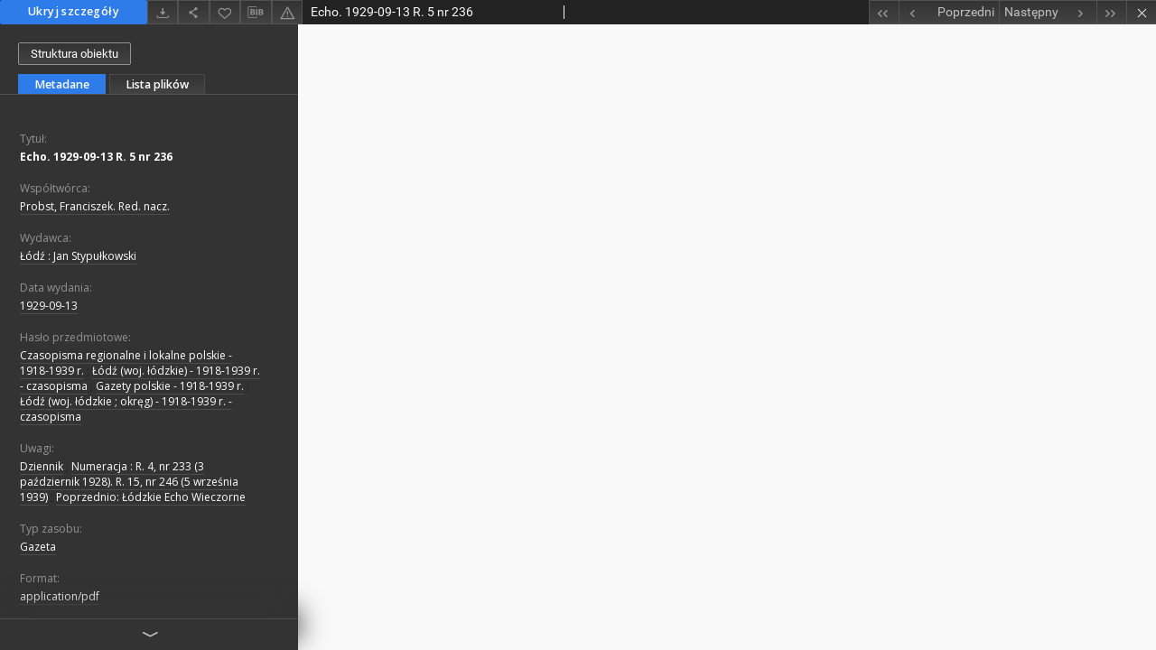

--- FILE ---
content_type: text/xml;charset=utf-8
request_url: https://bc.wbp.lodz.pl/dlibra/oai-pmh-repository.xml?verb=GetRecord&metadataPrefix=mets&identifier=oai:bc.wbp.lodz.pl:37073
body_size: 5836
content:
<?xml version="1.0" encoding="utf-8"?>
<?xml-stylesheet type="text/xsl" href="https://bc.wbp.lodz.pl/style/common/xsl/oai-style.xsl"?>
<OAI-PMH xmlns="http://www.openarchives.org/OAI/2.0/" 
         xmlns:xsi="http://www.w3.org/2001/XMLSchema-instance"
         xsi:schemaLocation="http://www.openarchives.org/OAI/2.0/
         http://www.openarchives.org/OAI/2.0/OAI-PMH.xsd">
	<responseDate>2026-01-29T03:45:53Z</responseDate>
	<request identifier="oai:bc.wbp.lodz.pl:37073" metadataPrefix="mets" verb="GetRecord">
	https://bc.wbp.lodz.pl/oai-pmh-repository.xml</request>
	<GetRecord>
	
  <record>
	<header>
		<identifier>oai:bc.wbp.lodz.pl:37073</identifier>
	    <datestamp>2019-12-05T14:01:27Z</datestamp>
		  <setSpec>dLibraDigitalLibrary:regionalia</setSpec> 	      <setSpec>dLibraDigitalLibrary:program_kultura</setSpec> 	      <setSpec>dLibraDigitalLibrary</setSpec> 	      <setSpec>dLibraDigitalLibrary:regionalia:czasopisma-wimbp</setSpec> 	      <setSpec>dLibraDigitalLibrary:Periodicalsall</setSpec> 	    </header>
		<metadata>
	<mets LABEL="Echo. 1929-09-13 R. 5 nr 236" xmlns="http://www.loc.gov/METS/" xmlns:xlink="http://www.w3.org/1999/xlink" xmlns:xsi="http://www.w3.org/2001/XMLSchema-instance" xsi:schemaLocation="http://www.loc.gov/METS/ http://www.loc.gov/standards/mets/mets.xsd">
 <dmdSec ID="dmd0">
  <mdWrap MIMETYPE="text/xml" MDTYPE="OTHER" OTHERMDTYPE="dlibra_avs" LABEL="Local Metadata">
   <xmlData><dlibra_avs:metadataDescription xmlns:dlibra_avs="https://bc.wbp.lodz.pl/" xmlns:xsi="http://www.w3.org/2001/XMLSchema-instance" xsi:schemaLocation="https://bc.wbp.lodz.pl/ https://bc.wbp.lodz.pl/dlibra/attribute-schema.xsd">
<dlibra_avs:DC>
<dlibra_avs:Title>
<value xml:lang="pl"><![CDATA[Echo. 1929-09-13 R. 5 nr 236]]></value>
</dlibra_avs:Title>
<dlibra_avs:Contributor xml:lang="pl"><![CDATA[Probst, Franciszek. Red. nacz.]]></dlibra_avs:Contributor>
<dlibra_avs:Publisher xml:lang="pl"><![CDATA[Łódź : Jan Stypułkowski]]></dlibra_avs:Publisher>
<dlibra_avs:Date xml:lang="pl"><![CDATA[1929-09-13]]></dlibra_avs:Date>
<dlibra_avs:Subject xml:lang="pl"><![CDATA[Czasopisma regionalne i lokalne polskie - 1918-1939 r.]]></dlibra_avs:Subject>
<dlibra_avs:Subject xml:lang="pl"><![CDATA[Łódź (woj. łódzkie) - 1918-1939 r. - czasopisma]]></dlibra_avs:Subject>
<dlibra_avs:Subject xml:lang="pl"><![CDATA[Gazety polskie - 1918-1939 r.]]></dlibra_avs:Subject>
<dlibra_avs:Subject xml:lang="pl"><![CDATA[Łódź (woj. łódzkie ; okręg) - 1918-1939 r. - czasopisma]]></dlibra_avs:Subject>
<dlibra_avs:Description xml:lang="pl"><![CDATA[Dziennik]]></dlibra_avs:Description>
<dlibra_avs:Description xml:lang="pl"><![CDATA[Numeracja : R. 4, nr 233 (3 październik 1928). R. 15, nr 246 (5 września 1939)]]></dlibra_avs:Description>
<dlibra_avs:Description xml:lang="pl"><![CDATA[Poprzednio: Łódzkie Echo Wieczorne]]></dlibra_avs:Description>
<dlibra_avs:Type xml:lang="pl"><![CDATA[Gazeta]]></dlibra_avs:Type>
<dlibra_avs:Format xml:lang="pl"><![CDATA[application/pdf]]></dlibra_avs:Format>
<dlibra_avs:Source xml:lang="pl"><![CDATA[sygn. oryg.: 3 - G]]></dlibra_avs:Source>
<dlibra_avs:Language xml:lang="pl"><![CDATA[pol]]></dlibra_avs:Language>
<dlibra_avs:LocationOfOriginal xml:lang="pl"><![CDATA[WBP im. Marszałka J. Piłsudskiego w Łodzi]]></dlibra_avs:LocationOfOriginal>
<dlibra_avs:Rights xml:lang="pl"><![CDATA[Domena publiczna]]></dlibra_avs:Rights>
<dlibra_avs:GroupTitle xml:lang="pl"><![CDATA[Echo 1928-1939]]></dlibra_avs:GroupTitle>
</dlibra_avs:DC>
</dlibra_avs:metadataDescription>
</xmlData>
  </mdWrap>
 </dmdSec>
 <dmdSec ID="dmd1">
  <mdWrap MIMETYPE="text/xml" MDTYPE="DC" LABEL="Dublin Core Metadata">
   <xmlData><dc:dc xmlns:dc="http://purl.org/dc/elements/1.1/">
<dc:title xml:lang="pl"><![CDATA[Echo. 1929-09-13 R. 5 nr 236]]></dc:title>
<dc:subject xml:lang="pl"><![CDATA[Czasopisma regionalne i lokalne polskie - 1918-1939 r.]]></dc:subject>
<dc:subject xml:lang="pl"><![CDATA[Łódź (woj. łódzkie) - 1918-1939 r. - czasopisma]]></dc:subject>
<dc:subject xml:lang="pl"><![CDATA[Gazety polskie - 1918-1939 r.]]></dc:subject>
<dc:subject xml:lang="pl"><![CDATA[Łódź (woj. łódzkie ; okręg) - 1918-1939 r. - czasopisma]]></dc:subject>
<dc:description xml:lang="pl"><![CDATA[Dziennik]]></dc:description>
<dc:description xml:lang="pl"><![CDATA[Numeracja : R. 4, nr 233 (3 październik 1928). R. 15, nr 246 (5 września 1939)]]></dc:description>
<dc:description xml:lang="pl"><![CDATA[Poprzednio: Łódzkie Echo Wieczorne]]></dc:description>
<dc:publisher xml:lang="pl"><![CDATA[Łódź : Jan Stypułkowski]]></dc:publisher>
<dc:contributor xml:lang="pl"><![CDATA[Probst, Franciszek. Red. nacz.]]></dc:contributor>
<dc:date xml:lang="pl"><![CDATA[1929-09-13]]></dc:date>
<dc:type xml:lang="pl"><![CDATA[Gazeta]]></dc:type>
<dc:format xml:lang="pl"><![CDATA[application/pdf]]></dc:format>
<dc:identifier><![CDATA[https://bc.wbp.lodz.pl/dlibra/docmetadata?showContent=true&id=37073]]></dc:identifier>
<dc:identifier><![CDATA[oai:bc.wbp.lodz.pl:37073]]></dc:identifier>
<dc:source xml:lang="pl"><![CDATA[sygn. oryg.: 3 - G]]></dc:source>
<dc:language xml:lang="pl"><![CDATA[pol]]></dc:language>
<dc:rights xml:lang="pl"><![CDATA[Domena publiczna]]></dc:rights>
</dc:dc>
</xmlData>
  </mdWrap>
 </dmdSec>
 <fileSec>
  <fileGrp USE="original">
   <file ID="original0" MIMETYPE="application/pdf">
    <FLocat LOCTYPE="URL" xlink:type="simple" xlink:href="https://bc.wbp.lodz.pl/Content/37073/Echo1929polIINr236bc.pdf"/>
   </file>
  </fileGrp>
 </fileSec>
 <structMap TYPE="PHYSICAL">
  <div ID="physicalStructure" DMDID="dmd1 dmd0" TYPE="files">
   <div ID="phys0" TYPE="file">
    <fptr FILEID="original0"/>
   </div>
  </div>
 </structMap>
</mets>

</metadata>
	  </record>	</GetRecord>
</OAI-PMH>
